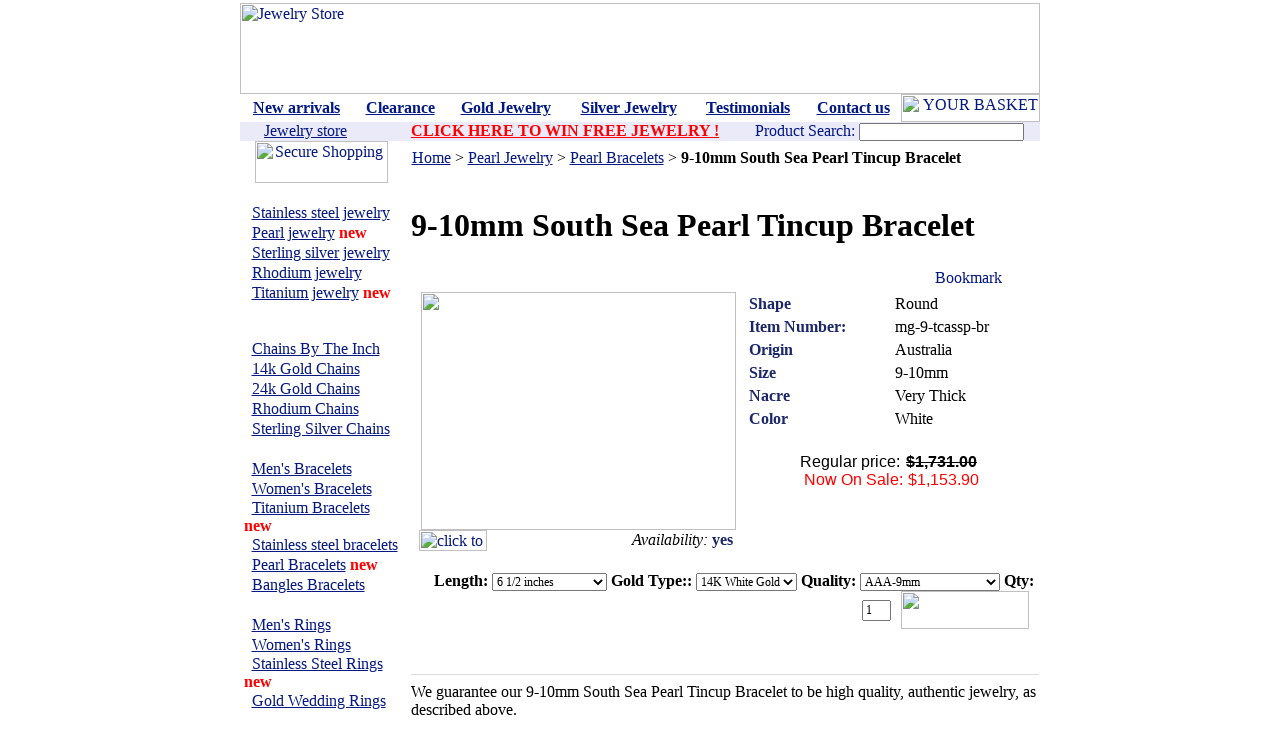

--- FILE ---
content_type: text/html
request_url: https://mg-jewelry.com/mg-9-tcassp-br.html
body_size: 8555
content:
<!DOCTYPE HTML PUBLIC "-//W3C//DTD HTML 4.01 Transitional//EN">
<html><head><title>9-10mm South Sea Pearl Tincup Bracelet</title><LINK href="https://site.mg-jewelry.com/style.css" rel=stylesheet type="text/css">
<META NAME="KEYWORDS" CONTENT="gold chains, online jewelry store,gold jewelry, gold jewelry store, chains, necklaces, bracelets, mg jewelry">
<META NAME="description" CONTENT="Gold jewelry store online to offer amazing gold chains and other beautiful gold, silver, rhodium and stainless steel jewelry">
<META HTTP-EQUIV="expires" content="Mon, 01 Jan 1990 
00:00:00 GMT">
<META name="robots" content="index, follow">
<!-- Global site tag (gtag.js) - Google Analytics -->
<script async src="https://www.googletagmanager.com/gtag/js?id=UA-166028-1"></script>
<script>
  window.dataLayer = window.dataLayer || [];
  function gtag(){dataLayer.push(arguments);}
  gtag('js', new Date());

  gtag('config', 'UA-166028-1');
</script>
</head><body background="https://sep.yimg.com/ca/I/yhst-3193892196783_2265_0" link=061882 vlink=73036c topmargin=0 leftmargin=0><table style="background:url(http://site.mg-jewelry.com/images/bg.gif); background-repeat:repeat-x" width="100%" height="100%" border="0"><tr><td>
<table width="800" cellspacing="0" cellpadding="0" border="0" align="center">
<tr>
<td height="91" valign="top"><a href="https://mg-jewelry.com" target="_self"><img src="http://site.mg-jewelry.com/images/head-regular.png" alt="Jewelry Store" title="Jewelry Store" width="800" height="91" border="0"></a></td>
</tr></table>
<table width="800" cellspacing="0" cellpadding="0" border="0" background="http://site.mg-jewelry.com/images/topmenu-bg.gif" align="center"  valign="top">
<tr>
    <td align="center"><a href="#" onclick="location.href='http://mg-jewelry.com/newarrivals.html';" rel="nofollow"><font color="#021884" class="text3"><strong>New arrivals</strong></font></a></td>
    <td background="http://site.mg-jewelry.com/images/twodots.gif" width="2"></td>
    <td align="center"><a href="#" onclick="location.href='http://mg-jewelry.com/mgcl.html';" rel="nofollow"><font color="#021884" class="text3"><strong>Clearance</strong></font></a></td>
    <td background="http://site.mg-jewelry.com/images/twodots.gif" width="2"></td>
	<td align="center"><a href="https://mg-jewelry.com/gold1.html"><font color="#021884" class="text3"><strong>Gold Jewelry </strong></font></a></td>
	<td background="http://site.mg-jewelry.com/images/twodots.gif" width="2"></td>
    <td align="center"><a href="https://mg-jewelry.com/silver.html"><font color="#021884" class="text3"><strong>Silver Jewelry </strong></font></a></td>
    <td background="http://site.mg-jewelry.com/images/twodots.gif" width="2"></td>
	<td align="center"><a href="#" onclick="location.href='http://mg-jewelry.com/testimonials.html';" rel="nofollow"><font color="#021884" class="text3"><strong>Testimonials</strong></font></a></td>
	<td background="http://site.mg-jewelry.com/images/twodots.gif" width="2"></td>
	<td align="center"><a href="#" onclick="location.href='http://mg-jewelry.com/contactus.html';" rel="nofollow"><font color="#021884" class="text3"><strong>Contact us</strong></font></a></td>
  <td width="139" align="right"><a href="#" onclick="location.href='http://us-dc1-order.store.yahoo.net/yhst-3193892196783/cgi-bin/wg-order?ysco_key_event_id=&ysco_key_store_id=yhst-3193892196783&sectionId=ysco.cart';" rel="nofollow"><img src="http://site.mg-jewelry.com/images/topmenu5.gif" alt="YOUR BASKET" border="0" width="139" height="28"></a></td>
</tr>
</table>
<table width="800"  border="0" cellpadding="0" cellspacing="0" align="center">
  
    <tr bgcolor="#EAEAF9" >
      <td width="162" >&nbsp;&nbsp;&nbsp;&nbsp;&nbsp;&nbsp;<font class=nav><a href="https://mg-jewelry.com">Jewelry store</a></font></td>
      <td width="1" background="http://site.mg-jewelry.com/images/morzevert.gif"></td>
      <td><strong>&nbsp;&nbsp;<a href="#" onClick="location.href='http://mg-jewelry.com/5gicegievmo.html';" rel="nofollow"><font color="#FF0000" class=text3>CLICK HERE TO WIN FREE JEWELRY ! </font></a> </strong></td>
      <form method=get action=http://search.store.yahoo.net/yhst-3193892196783/cgi-bin/nsearch ><td align="right"><font class=nav color="#021884">Product Search:</font>
          <input type=hidden name=catalog value=yhst-3193892196783>
          <input name=query type=text size=25  style="font-size:11px" value="">
          <input type="Image"   align="absmiddle" src=http://site.mg-jewelry.com/images/searchb.gif>          
          <input type=hidden name=.autodone value="http://mg-jewelry.com/nsearch.html">
  &nbsp;&nbsp;
</td></form>
    </tr>
</table>  
<table cellpadding="0" cellspacing="0" border="0" align="center"><tr>
  <td background="http://site.mg-jewelry.com/images/edgebg-l.png"><img src="http://site.mg-jewelry.com/images/empty20.png" width="20" height="2" border="0"></td><td><table border="0" align="center" cellspacing="0" cellpadding="0" width="780" bgcolor="#ffffff"><tr valign=top><td><TABLE cellspacing="0" cellpadding="0" border="0" bgcolor="#ffffff" valign="top" height="100%" width="153" background="http://site.mg-jewelry.com/images/navi-bg.gif">
		<TR height="100%">
        	<TD width="1" background="http://site.mg-jewelry.com/images/greydot.gif">
	</TD>
			<TD valign="top" align="center">
<TABLE cellspacing="0" cellpadding="0" border="0" valign="top" width="100%" height="100%">
<TR>
<td align="center" valign="top" height="20">
<!--<script language="javascript" src="http://support.mgwaycorp.com/visitor/index.php?_m=livesupport&_a=htmlcode&departmentid=4"></script><br> -->

<a class="small_link" onclick="open('http://mg-jewelry.com/ccsecurity.html',
'miniwin','toolbar=0,location=0,directories=0,status=0,menubar=0,scrollbars=1,resizable=1,width=400,height=400')" href="javascript:void(0)">
              <img src="http://site.mg-jewelry.com/images/secureshopping.gif" alt="Secure Shopping" border="0" height="42" width="133"></a><a href="https://www.securitymetrics.com/site_certificate.adp?s=68%2e142%2e205%2e137&amp;i=354234" target="_blank" >
<!--<img src="http://www.securitymetrics.com/images/sm_ccsafe_whborder.gif" alt="SecurityMetrics for PCI Compliance, QSA, IDS, Penetration Testing, Forensics, and Vulnerability Assessment" border="0"> </a><br>-->
</td></TR>
<TR><TD background="http://site.mg-jewelry.com/images/nav-bg.gif" align="center" height="20"><FONT class="text3" color="#ffffff"><STRONG>Shop by material:</STRONG></FONT></TD></TR>
<TR><td height="20"><FONT class="nav">&nbsp;&nbsp;<A href="https://mg-jewelry.com/steeljewelry.html">Stainless steel jewelry</A></FONT></td></TR>
<TR><TD height="20"><FONT class="nav">&nbsp;&nbsp;<A href="https://mg-jewelry.com/pearljewelry.html">Pearl jewelry</A> <font color="#FF0000"><strong>new</strong></font></FONT></TD></TR>
<TR><TD height="20"><FONT class="nav">&nbsp;&nbsp;<A href="https://mg-jewelry.com/silver.html">Sterling silver jewelry</A></FONT></TD></TR>
<TR><TD height="20"><FONT class="nav">&nbsp;&nbsp;<A href="https://mg-jewelry.com/rhodiumjewelry.html">Rhodium jewelry</A></FONT></TD></TR>
<TR>
  <TD height="20"><FONT class="nav">&nbsp;&nbsp;<A href="https://mg-jewelry.com/titaniumjewelr.html">Titanium jewelry</A> <font color="#FF0000"><strong>new</strong></font></FONT></TD></TR>
<TR>
			<TD background="http://site.mg-jewelry.com/images/nav-bg.gif" align="center" height="20"><FONT class="text3" color="#ffffff"><STRONG>CHAINS, NECKLACES:</STRONG></FONT>
			</TD>
</TR>
<TR><TD height="20"><FONT class="nav">&nbsp;&nbsp;<A href="https://mg-jewelry.com/chainsbyinch.html">Chains By The Inch</A></FONT></TD></TR>
<TR><TD height="20"><FONT class="nav">&nbsp;&nbsp;<A href="https://mg-jewelry.com/goldchains1.html">14k Gold Chains</A></FONT></TD></TR>
<TR><TD height="20"><FONT class="nav">&nbsp;&nbsp;<A href="https://mg-jewelry.com/goldchains.html">24k Gold Chains</A></FONT></TD></TR>
<TR><TD height="20"><FONT class="nav">&nbsp;&nbsp;<A href="https://mg-jewelry.com/rhodiumchains.html">Rhodium  Chains</A></FONT></TD></TR>
<TR><TD height="20"><FONT class="nav">&nbsp;&nbsp;<A href="https://mg-jewelry.com/silverchains.html">Sterling Silver Chains</A></FONT></TD></TR>
		<TR>
			<TD background="http://site.mg-jewelry.com/images/nav-bg.gif" align="center" height="20"><FONT class="text3" color="#ffffff"><STRONG>BRACELETS:</STRONG></FONT>
			</TD>
		</TR>
		<TR>
			<TD height="20"><FONT class="nav">&nbsp;&nbsp;<A href="https://mg-jewelry.com/menbracelets.html">Men's Bracelets</A></FONT>
			</TD>
		</TR>
		<TR>
			<TD height="20"><FONT class="nav">&nbsp;&nbsp;<A href="https://mg-jewelry.com/bracelets1.html">Women's Bracelets</A></FONT>
			</TD>
		</TR>
        	<TR>
			<TD height="20"><FONT class="nav">&nbsp;&nbsp;<A href="https://mg-jewelry.com/titanbracelets.html">Titanium Bracelets</A></FONT>
			  <FONT class="nav"><font color="#FF0000"><strong>new</strong></font></FONT></TD>
		</TR>
        <TR>
			<TD height="20"><FONT class="nav">&nbsp;&nbsp;<A href="https://mg-jewelry.com/steelbracelets.html">Stainless steel bracelets</A></FONT>
			</TD>
		</TR>
        <TR>
			<TD height="20"><FONT class="nav">&nbsp;&nbsp;<A href="https://mg-jewelry.com/pearlbracelets.html">Pearl Bracelets</A> <font color="#FF0000"><strong>new</strong></font></FONT>
			</TD>
		</TR>
		<TR>
			<TD height="20"><FONT class="nav">&nbsp;&nbsp;<A href="https://mg-jewelry.com/bangles.html">Bangles Bracelets</A></FONT>
			</TD>
		</TR>
		<TR>
			<TD background="http://site.mg-jewelry.com/images/nav-bg.gif" align="center" height="20"><FONT class="text3" color="#ffffff"><STRONG>RINGS:</STRONG></FONT>
			</TD>
		</TR>
		<TR>
			<TD height="20"><FONT class="nav">&nbsp;&nbsp;<A href="https://mg-jewelry.com/mensrings.html">Men's Rings</A></FONT>
			</TD>
		</TR>
                <TR>
			<TD height="20"><FONT class="nav">&nbsp;&nbsp;<A href="https://mg-jewelry.com/ringsbands.html">Women's Rings</A> </FONT> 
			</TD>
		</TR>
               <TR>
			<TD height="20"><FONT class="nav">&nbsp;&nbsp;<A href="https://mg-jewelry.com/steelrings.html">Stainless Steel Rings</A> <font color="#FF0000"><strong>new</strong></font></FONT> 
			</TD>
		</TR>
        <TR>
			<TD height="20"><FONT class="nav">&nbsp;&nbsp;<A href="https://mg-jewelry.com/weddingrings.html">Gold Wedding Rings</A></FONT>
			</TD>
		</TR>
		<TR>
			<TD background="http://site.mg-jewelry.com/images/nav-bg.gif" align="center" height="20"><FONT class="text3" color="#ffffff"><STRONG>EARRINGS:</STRONG></FONT>
			</TD>
		</TR>
		<TR>
			<TD height="20"><FONT class="nav">&nbsp;&nbsp;<A href="https://mg-jewelry.com/14goldearrings.html">Gold Earrings</A></FONT> 
			</TD>
		</TR>
		<TR>
			<TD height="20"><FONT class="nav">&nbsp;&nbsp;<A href="https://mg-jewelry.com/silverearring.html">Silver Earrings</A> </font>
			</TD>
		</TR>
		<TR>
			<TD background="http://site.mg-jewelry.com/images/nav-bg.gif" align="center" height="20"><FONT class="text3" color="#ffffff"><STRONG>CHARMS & PENDANTS:</STRONG></FONT>
			</TD>
		</TR>
		<TR>
			<TD height="20"><FONT class="nav">&nbsp;&nbsp;<A href="https://mg-jewelry.com/14kgoldcross.html">Gold Crosses</A></FONT>			</TD>
		</TR>
		<TR>
			<TD height="20"><FONT class="nav">&nbsp;&nbsp;<A href="https://mg-jewelry.com/goldcharms.html">Gold Charms Pendants</A></FONT>
			</TD>
		</TR>
        		<TR>
			<TD height="20"><FONT class="nav">&nbsp;&nbsp;<A href="https://mg-jewelry.com/steelpendants.html">Stainless Steel Pendants</A></FONT>
			</TD>
		</TR>
            <TR>
			<TD height="20"><FONT class="nav">&nbsp;&nbsp;<A href="https://mg-jewelry.com/steelcrosses.html">Stainless Steel Crosses</A></FONT>
			</TD>
		</TR>
                <TR>
			<TD height="20"><FONT class="nav">&nbsp;&nbsp;<A href="https://mg-jewelry.com/rhodiumcharms.html">Rhodium Pendants</A></FONT>
			</TD>
		</TR>
		<TR><TD height="20"><FONT class="nav">&nbsp;&nbsp;<A href="https://mg-jewelry.com/titaniumcross.html">Titanium crosses</A></FONT></TD>
		</TR>
		<TR>
			<TD background="http://site.mg-jewelry.com/images/nav-bg.gif" align="center" height="20"><FONT class="text3" color="#ffffff"><STRONG>SPECIALS:</STRONG></FONT>
			</TD>
		</TR>
		<TR>
			<TD height="20"><FONT class="nav">&nbsp;&nbsp;<a href="#" onClick="location.href='http://mg-jewelry.com/mgcl.html';" rel="nofollow"><EM><FONT color="#0080ff">CLEARANCE</FONT></EM></A></FONT>
			</TD>
		</TR>
		<TR>
			<TD background="http://site.mg-jewelry.com/images/nav-bg.gif" align="center" height="20"><FONT class="text3" color="#ffffff"><STRONG>Information center:</STRONG></FONT>
			</TD>
		</TR>
				<TR>
					<TD height="20"><FONT class="nav">&nbsp;&nbsp;<A href="https://mg-jewelry.com/mmtoinches.html">Convert mm to inches</A></FONT>
					</TD>
				</TR>
				<TR>
					<TD height="20"><FONT class="nav">&nbsp;&nbsp;<A href="https://mg-jewelry.com/ringsizechart.html">How to size a ring</A></FONT>
					</TD>
				</TR>
				<TR>
					<TD height="20"><FONT class="nav">&nbsp;&nbsp;<A href="https://mg-jewelry.com/chainsize1.html">How to size a chain</A></FONT>
					</TD>
				</TR>
				<TR>
					<TD height="20"><FONT class="nav">&nbsp;&nbsp;<A href="http://site.mg-jewelry.com/linkdirectory/linkpage.html"><STRONG>LINK DIRECTORY</STRONG></A></FONT>
					</TD>
				</TR>
				<TR>
					<TD height="20"><FONT class="nav">&nbsp;&nbsp;<A href="https://mg-jewelry.com/addlink.html">Add your link</A></FONT>
					</TD>
				</TR>
				<TR>
					<TD background="http://site.mg-jewelry.com/images/nav-bg.gif" align="center" height="20"><FONT class="text3" color="#ffffff"><STRONG>Safe shopping:</STRONG></FONT>
					</TD>
				</TR>
						<TR>
							<TD height="20"><FONT class="nav">&nbsp;&nbsp;<a href="#" onClick="location.href='http://mg-jewelry.com/info.html';" rel="nofollow">STORE INFO & POLICIES</A></FONT>
							</TD>
						</TR>
						<TR>
							<TD height="20"><FONT class="nav">&nbsp;&nbsp;<a href="#" onClick="location.href='http://us-dc1-order.store.yahoo.net/yhst-3193892196783/cgi-bin/wg-order?ysco_key_event_id=&ysco_key_store_id=yhst-3193892196783&sectionId=ysco.cart';" rel="nofollow">Show basket</A></FONT>
							</TD>
						</TR>
						<TR>
							<TD height="20"><FONT class="nav">&nbsp;&nbsp;<a href="#" onClick="location.href='http://mg-jewelry.com/privacypolicy.html';" rel="nofollow">Privacy policy</A></FONT>
							</TD>
						</TR>
						<TR>
							<TD height="20"><FONT class="nav">&nbsp;&nbsp;<a href="#" onClick="location.href='http://mg-jewelry.com/nsearch.html';" rel="nofollow">Product search</A></FONT>
							</TD>
						</TR>
						<TR>
							<TD height="20"><FONT class="nav">&nbsp;&nbsp;<A href="https://mg-jewelry.com/ind.html">MG Jewelry sitemap</A></FONT>
							</TD>
						</TR>
						<TR>
						  <TD align="center" valign="top"><br><font color="#1b276a" class="text2">
Sign up to receive our coupons and special offers from our jewelry store:<br><br>
<!--
Do not modify the NAME value of any of the INPUT fields
the FORM action, or any of the hidden fields (eg. input type=hidden).
These are all required for this form to function correctly.
-->
<style type="text/css">

	.myForm td, input, select, textarea, checkbox  {
		font-family: tahoma;
		font-size: 12px;
	}

	.required {
		color: red;
	}

</style>
<form method="post" action="http://subscriptionemails.com/form.php?form=3" id="frmSS3" onsubmit="return CheckForm3(this);">
	First Name:<br>
	<input type="text" name="CustomFields[2]" id="CustomFields_2_3" value="" size='20'><span class="required"><br>
	*</span>&nbsp;
Your Email Address:<br>
<input type="text" name="email" value="" /><br>

<input type="hidden" name="format" value="h" />
	
				<input type="submit" value="Subscribe" />
</form>
</font>
<script type="text/javascript">
// <![CDATA[

			function CheckMultiple3(frm, name) {
				for (var i=0; i < frm.length; i++)
				{
					fldObj = frm.elements[i];
					fldId = fldObj.id;
					if (fldId) {
						var fieldnamecheck=fldObj.id.indexOf(name);
						if (fieldnamecheck != -1) {
							if (fldObj.checked) {
								return true;
							}
						}
					}
				}
				return false;
			}
		function CheckForm3(f) {
			var email_re = /[a-z0-9!#$%&'*+\/=?^_`{|}~-]+(?:\.[a-z0-9!#$%&'*+\/=?^_`{|}~-]+)*@(?:[a-z0-9](?:[a-z0-9-]*[a-z0-9])?\.)+[a-z0-9](?:[a-z0-9-]*[a-z0-9])?/i;
			if (!email_re.test(f.email.value)) {
				alert("Please enter your email address.");
				f.email.focus();
				return false;
			}
		
				return true;
			}
		
// ]]>
</script>

<p>
  
			  
  <img src="http://site.mg-jewelry.com/images/sslshopping.gif" alt="SSL Secure Shopping at MG-Jewelry.com" border="0" height="29" width="112"><br>
 <BR>
      <br>
    
			    
      <FONT class="text2" color="#021884"><STRONG>We ship via:</STRONG><br>
      <BR>
      </FONT><IMG src="http://site.mg-jewelry.com/images/bug_usps_sm.gif" alt="" border="0"><BR>
      <IMG src="http://site.mg-jewelry.com/images/bug_upslogo_sm2.gif" alt="" border="0"><br>


      <font class="text2"><strong>Check out these<br> great websites:</strong><br><br>
<a href="http://www.blogican.com">Buy A Blog</a><strong><br>      
<a href="http://www.rssground.com">How To RSS</a><br>
      <a href="http://www.dlground.com">Best Internet Business</a><br>
      <a href="http://www.sgwsoft.com">Auto blogging</a><br>
      <a href="http://www.orderyourvideo.com" target="_blank">Order video logo</a><br>
    </font>
     
<br>

</p>
</TD>
</TR>
	</TABLE>
</TD>
	<TD width="1" background="http://site.mg-jewelry.com/images/greydot.gif">
	</TD>
</TR>
</TABLE></td><td><img src="https://sep.yimg.com/ca/Img/trans_1x1.gif" height=1 width=12 border=0></td><td width="100%" height="100%"><a href="index.html"><img src="https://sep.yimg.com/ca/I/yhst-3193892196783_2265_184" width=0 height=5 border=0 hspace=0 vspace=0></a><table border=0 cellspacing=0 cellpadding=0 width=612><tr valign=top><td colspan=2><table border=0 cellspacing=0 cellpadding=1 width="615"><tr><td align="center" background="http://site.mg-jewelry.com/images/morze.gif" height="1"></td></tr><tr><td><font><div class=breadcrumbs><a href="index.html">Home</a>&nbsp;>&nbsp;<a href="pearljewelry.html">Pearl Jewelry</a>&nbsp;>&nbsp;<a href="pearlbracelets.html">Pearl Bracelets</a>&nbsp;>&nbsp;<b>9-10mm South Sea Pearl Tincup Bracelet</b><br></div></font></td></tr></table><br><h1>9-10mm South Sea Pearl Tincup Bracelet</h1><table align="right"><tr><td>&nbsp;<!-- AddThis Button BEGIN -->
<script type="text/javascript">var addthis_pub="maxgalitsyn";</script>
<a href="http://www.addthis.com/bookmark.php?v=20" onmouseover="return addthis_open(this, '', '[URL]', '[TITLE]')" onmouseout="addthis_close()" onclick="return addthis_sendto()"><img src="http://s7.addthis.com/static/btn/sm-share-en.gif" width="83" height="16" alt="Bookmark and Share" style="border:0"/></a><script type="text/javascript" src="https://s7.addthis.com/js/200/addthis_widget.js"></script>
<!-- AddThis Button END -->&nbsp;&nbsp;&nbsp;</td></tr></table></td></tr><tr align=center valign=top><td align=center valign=top width=340><table border=0 align=center cellspacing=0 cellpadding=0 width=320><tr><td align=center width=320 colspan=2><a href=javascript:popup('http://mg-jewelry.com/enlarge.html?https://sep.yimg.com/ca/I/yhst-3193892196783_2265_4557843') ><img src="https://sep.yimg.com/ca/I/yhst-3193892196783_2219_65648664" width=315 height=238 border=0 hspace=0 vspace=0></a></td></tr><tr><td align=left><a href=javascript:popup('http://mg-jewelry.com/enlarge.html?https://sep.yimg.com/ca/I/yhst-3193892196783_2265_4557843') ><img src="https://sep.yimg.com/ca/I/yhst-3193892196783_2252_110087" width=68 height=21 align=21 border=0 hspace=0 vspace=0 alt="click to enlarge image"></a></td><td align="right"><font color="#000000" class="text3"><i>Availability:   </i></font><font color="#1B276A" class="text3"><b>yes</b></font><img src="https://sep.yimg.com/ca/Img/trans_1x1.gif" height=1 width=6 border=0></td></tr></table></td><td align=right valign=top width=281><table border=0 align=right cellspacing=1 cellpadding=1 width="290"><tr><td bgcolor="ffffff" height="22"><font color="#1B276A" class="text3"><b>Shape</b></font></td><td bgcolor="#ffffff"><font color="#000000" class="text3">Round</font></td></tr><tr><td bgcolor="#ffffff" height="22"><font color="#1B276A" class="text3"><b>Item Number:</b></font></td><td bgcolor="#ffffff"><font color="#000000" class="text3">mg-9-tcassp-br</font></td></tr><tr><td bgcolor="#ffffff" height="22"><font color="#1B276A" class="text3"><b>Origin</b></font></td><td bgcolor="#ffffff"><font color="#000000" class="text3">Australia</font></td></tr><tr><td bgcolor="#ffffff" height="22"><font color="#1B276A" class="text3"><b>Size</b></font></td><td bgcolor="#ffffff"><font color="#000000" class="text3">9-10mm</font></td></tr><tr><td bgcolor="#ffffff" height="22"><font color="#1B276A" class="text3"><b>Nacre</b></font></td><td bgcolor="#ffffff"><font color="#000000" class="text3">Very Thick</font></td></tr><tr><td bgcolor="#ffffff" height="22"><font color="#1B276A" class="text3"><b>Color</b></font></td><td bgcolor="#ffffff"><font color="#000000" class="text3">White</font></td></tr><tr><td colspan="2" background="http://site.mg-jewelry.com/images/morze.gif" height="1"></td></tr><tr align=center><td bgcolor="#ffffff"  height="50" align=center colspan="2"><br><font size="3" color="#000000" face="Arial">Regular price:<img src="https://sep.yimg.com/ca/Img/trans_1x1.gif" height=1 width=6 border=0><strong><strike>$1,731.00<img src="https://sep.yimg.com/ca/Img/trans_1x1.gif" height=1 width=6 border=0></strike></strong><br><div class="onsale_bg"><font color=ff0000>Now On Sale:</font><img src="https://sep.yimg.com/ca/Img/trans_1x1.gif" height=1 width=5 border=0><font color=ff0000>$1,153.90</font></div></font><br></td></tr></table></td></tr><tr valign=top><td colspan=2><br><TABLE width="100%" bgcolor="#ffffff" cellpadding="3" cellspacing="0" background="http://site.mg-jewelry.com/images/options-bg.gif" style="background-repeat:repeat-x">

<TR><TD align="right"><font class="text3"><strong><form method=post action="http://order.store.yahoo.net/yhst-3193892196783/cgi-bin/wg-order?yhst-3193892196783+mg-9-tcassp-br">Length:&nbsp;<select name="Length"><option value="6 1/2 inches">6 1/2 inches</option><option value="7 inches">7 inches</option><option value="7 1/2 inches">7 1/2 inches</option><option value="8 inches (+$17)">8 inches (+$17)</option><option value="8 1/2 inches (+$33)">8 1/2 inches (+$33)</option></select> Gold Type::&nbsp;<select name="Gold Type:"><option value="14K White Gold">14K White Gold</option></select> Quality:&nbsp;<select name="Quality"><option value="AAA-9mm">AAA-9mm</option><option value="AAAA-9mm (+$550)">AAAA-9mm (+$550)</option><option value="AAA-10mm (+$413)">AAA-10mm (+$413)</option><option value="AAAA-10mm (+$1100)">AAAA-10mm (+$1100)</option></select> Qty: <input name=vwquantity value=1 maxlength=3 size=2><img src="https://sep.yimg.com/ca/Img/trans_1x1.gif" height=1 width=10 border=0><input name=vwitem type=hidden value=mg-9-tcassp-br><input name=vwcatalog type=hidden value=yhst-3193892196783><input align="absmiddle" type="image" class="image" src="https://sep.yimg.com/ca/I/yhst-3193892196783_2252_110618" width="128" height="38" border="0"><img src="https://sep.yimg.com/ca/Img/trans_1x1.gif" height=1 width=5 border=0><input type="hidden" name=".autodone" value="https://mg-jewelry.com/mg-9-tcassp-br.html" /></form></strong></font></TD></TR></TABLE><br><table border="0" cellspacing="0" cellpadding="0"><tr><td bgcolor="#ffffff"><hr width="100%" color="#DCDDE0" size="1"><font class="text3">We guarantee 
            our 9-10mm South Sea Pearl Tincup Bracelet 
            to be high quality, authentic jewelry, as described above.<br clear=all></font></td></tr></table><br><TABLE width="100%" bgcolor="#ffffff" cellpadding="3" cellspacing="0" background="http://site.mg-jewelry.com/images/options-bg.gif" style="background-repeat:repeat-x">

<TR><TD align="right"><font class="text3"><strong><form method=post action="http://order.store.yahoo.net/yhst-3193892196783/cgi-bin/wg-order?yhst-3193892196783+mg-9-tcassp-br">Length:&nbsp;<select name="Length"><option value="6 1/2 inches">6 1/2 inches</option><option value="7 inches">7 inches</option><option value="7 1/2 inches">7 1/2 inches</option><option value="8 inches (+$17)">8 inches (+$17)</option><option value="8 1/2 inches (+$33)">8 1/2 inches (+$33)</option></select> Gold Type::&nbsp;<select name="Gold Type:"><option value="14K White Gold">14K White Gold</option></select> Quality:&nbsp;<select name="Quality"><option value="AAA-9mm">AAA-9mm</option><option value="AAAA-9mm (+$550)">AAAA-9mm (+$550)</option><option value="AAA-10mm (+$413)">AAA-10mm (+$413)</option><option value="AAAA-10mm (+$1100)">AAAA-10mm (+$1100)</option></select> Qty: <input name=vwquantity value=1 maxlength=3 size=2><img src="https://sep.yimg.com/ca/Img/trans_1x1.gif" height=1 width=10 border=0><input name=vwitem type=hidden value=mg-9-tcassp-br><input name=vwcatalog type=hidden value=yhst-3193892196783><input align="absmiddle" type="image" class="image" src="https://sep.yimg.com/ca/I/yhst-3193892196783_2252_110618" width="128" height="38" border="0"><img src="https://sep.yimg.com/ca/Img/trans_1x1.gif" height=1 width=5 border=0><input type="hidden" name=".autodone" value="https://mg-jewelry.com/mg-9-tcassp-br.html" /></form></strong></font></TD></TR></TABLE></td></tr></table><br><table border=0 cellspacing=0 cellpadding=1 width="615"><tr><td align="center" background="http://site.mg-jewelry.com/images/morze.gif" height="1"></td></tr><tr><td><font><div class=breadcrumbs><a href="index.html">Home</a>&nbsp;>&nbsp;<a href="pearljewelry.html">Pearl Jewelry</a>&nbsp;>&nbsp;<a href="pearlbracelets.html">Pearl Bracelets</a>&nbsp;>&nbsp;<b>9-10mm South Sea Pearl Tincup Bracelet</b><br></div></font></td></tr></table><br><table bgcolor="#CECFCE" cellspacing="1" cellpadding="3" border="0" width="615">
<tr>
    <td bgcolor="#f9f9f9" align="center"><font class="text3">&nbsp;&nbsp;&nbsp;<strong><a href="https://mg-jewelry.com/testimonials.html" target="_blank">ARE YOU SKEPTICAL? CHECK WHAT OUR HAPPY CUSTOMERS SAY !</a></strong></font><br><font class="text2"><em>click to read in a new window</em></font></td>
</tr>
</table>
<br><table border=0 cellspacing=0 cellpadding=1 width="615"><tr><td align="justify"><div><div style="float: left; margin: 0px 5px 0px 5px; width: 337px;"> 
<script type="text/javascript"><!--
google_ad_client = "ca-pub-9890655915397672";
/* mg-jewelry bottom */
google_ad_slot = "9572972068";
google_ad_width = 336;
google_ad_height = 280;
//-->
</script>
<script type="text/javascript" src="https://pagead2.googlesyndication.com/pagead/show_ads.js">
</script>
</div>

</td></tr></table><table border=0 cellspacing=0 cellpadding=0><tr><td><font size=2 face="Arial, Helvetica, sans-serif"></font></td></tr></table></td></tr></table><TABLE  cellspacing="0" cellpadding="0" border="0"  valign="top" width="780" align="center">
<TR>
<td width="100%" align="center">
			<!-- sign up module -->
			 <table cellPadding="0" cellspacing="1" width="780" bgColor="#DCDDE0" border="0">
              <tbody>
                <tr>
                  <td align="middle" width="60%" bgColor="#F0F1F7" >
                    <p align="center">
                    <b><br><font face="Arial,Helvetica,san-serif" size="2" color="#061882">
                    Sign up for MG-Jewelry.com's Coupons, New Arrivals, Sales & Special Offers:</font></b><br><br></p></td>
                </tr>
                <tr>
                <td align="middle" width="50%"
                bgColor="#ffffff" ><br>
<!--
Do not modify the NAME value of any of the INPUT fields
the FORM action, or any of the hidden fields (eg. input type=hidden).
These are all required for this form to function correctly.
-->
<style type="text/css">

	.myForm td, input, select, textarea, checkbox  {
		font-family: tahoma;
		font-size: 12px;
	}

	.required {
		color: red;
	}

</style>
<form method="post" action="http://subscriptionemails.com/form.php?form=2" id="frmSS2" onSubmit="return CheckForm2(this);">
	<table border="0" cellpadding="2" class="myForm">
		<tr>
	<td>&nbsp;&nbsp;&nbsp;&nbsp;First Name:</td>
	<td><input type="text" name="CustomFields[2]" id="CustomFields_2_2" value="" size='30'></td>
	<td><span class="required">*</span>&nbsp;
Your Email Address:</td>
	<td><input type="text" name="email" size='40' value="" /></td>
<input type="hidden" name="format" value="h" />
			<td>
				<input type="submit" value="Subscribe" />
			</td>
		</tr>
	</table>
</form>



</td>
                </tr>
              </tbody>
            </table>
			<hr width="100%" size="1" color="#021884">
			&nbsp;<font class=text3>
			<a href="https://mg-jewelry.com"><strong>Jewelry store</strong></a>&nbsp;&nbsp;|&nbsp;
			<a href="https://mg-jewelry.com">Gold Jewelry</a>&nbsp;&nbsp;|&nbsp;
			<A href="https://mg-jewelry.com/silver.html">Sterling silver jewelry</A>&nbsp;&nbsp;|&nbsp;
			<A href="https://mg-jewelry.com/chainsbyinch.html">Chains by the inch</A>&nbsp;&nbsp;|&nbsp;
			<A href="https://mg-jewelry.com/goldchains.html">24k Gold chains</A><br>
			<A href="https://mg-jewelry.com/goldchains1.html">14k gold chains</A>&nbsp;&nbsp;|&nbsp;
			<A href="https://mg-jewelry.com/silverchains.html">Sterling silver chains</A>&nbsp;&nbsp;|&nbsp;
			<A href="https://mg-jewelry.com/goldcharms.html">Gold charms, pendants</A>&nbsp;&nbsp;|&nbsp;
			<A href="https://mg-jewelry.com/ringsbands.html">Gold silver rings</A>&nbsp;&nbsp;|&nbsp;
            <A href="https://mg-jewelry.com/ringsizechart.html">Ring size chart</A><br>
			<A href="https://mg-jewelry.com/goldbracelets.html">Gold bracelets</A>&nbsp;&nbsp;|&nbsp;
			<A href="https://mg-jewelry.com/silvbracelet.html">Silver bracelets</A>&nbsp;&nbsp;|&nbsp;
			<A href="https://mg-jewelry.com/goldbangles.html">Gold bangles</A>&nbsp;&nbsp;|&nbsp;
            <a href="#" onClick="location.href='http://mg-jewelry.com/specialsets.html';" rel="nofollow">Necklace, bracelet sets</A><br>
			<a href="#" onClick="location.href='http://site.mg-jewelry.com/linkdirectory/linkpage.html';" rel="nofollow">Recommended links</A>&nbsp;&nbsp;|&nbsp;
			<A href="https://mg-jewelry.com/addlink.html">Add Link Jewelry</A>&nbsp;&nbsp;|&nbsp;
			<a href="#" onClick="location.href='http://mg-jewelry.com/contactus.html';" rel="nofollow">Contact MG-Jewelry.com</A>
			<br><br></font></td>
  </TR>
	</TABLE>
    </td><td background="http://site.mg-jewelry.com/images/edgebg-r.png"><img src="http://site.mg-jewelry.com/images/empty20.png"  width="20" height="2" border="0"></td></tr></table>
	<table width="780" cellspacing="0" cellpadding="0" border="0" align="center">
<tr bgcolor="#021884">
    <td align="center"> <font class=text2 color="#FFFFFF"> &copy; 2003-2012 MG-Jewelry.com</font></td>
</tr>
<tr>
    <td align="center"><font class=text2 color="#021884">
	<table border="0" cellspacing="0" cellpadding="0">
  <tr>
    <td>
<img src="http://site.mg-jewelry.com/images/Visa.gif" alt="" border="0" align="middle"><img src="http://site.mg-jewelry.com/images/Mastercard.gif" alt="" border="0" align="middle">
<img src="http://site.mg-jewelry.com/images/AmericanExpress.gif" alt="" border="0" align="middle">
<img src="http://site.mg-jewelry.com/images/Discover.gif" alt="" border="0" align="middle">
<img src="http://site.mg-jewelry.com/images/DinersClub.gif" alt="" border="0" align="middle"> <img src="http://site.mg-jewelry.com/images/JCB.gif" alt="" border="0" align="middle">
<img src="http://site.mg-jewelry.com/images/yahoo-merchant.gif" alt="Yahoo Shopping 5 star merchant" border="0" align="middle" width="160" height="45">
<!-- Begin Official PayPal Seal -->
<a href="#" onClick="location.href='https://www.paypal.com/us/verified/pal=sales%40mg-jewelry.com';" rel="nofollow"><IMG src="http://site.mg-jewelry.com/images/verification_seal.gif" border="0" alt="PayPal verified merchant" width="100" height="100" align="middle"></A>
<!-- End Official PayPal Seal -->
<img src="http://site.mg-jewelry.com/images/mg-jewelry-satisfaction.gif" alt="Satisfaction Guarantee" border="0" width="99" height="100" align="middle"></td>
    <td> <!-- (c) 2009. Authorize.Net is a registered trademark of Lightbridge, Inc. --> <div class="AuthorizeNetSeal"> <script type="text/javascript" language="javascript">var ANS_customer_id="d732c911-143e-4c08-8a3e-b935123e94aa";</script> <script type="text/javascript" language="javascript" src="//VERIFY.AUTHORIZE.NET/anetseal/seal.js" ></script> <a href="http://www.authorize.net/" id="AuthorizeNetText" target="_blank">Online Payments</a> </div></td>
  </tr>
</table>
<br>
All brand names are trademarks of their respective holders. MG-Jewelry.com is a registered trademark of <a href="http://www.paytory.com">Paytory Inc</a>.<br>
Images represent style only and are not actual size. All content of this website is (c) copywrighted.<br>
<strong>Jewelry Store</strong></font>
</td>
</tr>
</table>
</td></tr>
</table><script defer src="https://static.cloudflareinsights.com/beacon.min.js/vcd15cbe7772f49c399c6a5babf22c1241717689176015" integrity="sha512-ZpsOmlRQV6y907TI0dKBHq9Md29nnaEIPlkf84rnaERnq6zvWvPUqr2ft8M1aS28oN72PdrCzSjY4U6VaAw1EQ==" data-cf-beacon='{"version":"2024.11.0","token":"dbb631027e914eb1ae1bfdcd32c5ace3","r":1,"server_timing":{"name":{"cfCacheStatus":true,"cfEdge":true,"cfExtPri":true,"cfL4":true,"cfOrigin":true,"cfSpeedBrain":true},"location_startswith":null}}' crossorigin="anonymous"></script>
</body>
<script type="text/javascript">var PAGE_ATTRS = {'storeId': 'yhst-3193892196783', 'itemId': 'mg-9-tcassp-br', 'isOrderable': '1', 'name': '9-10mm South Sea Pearl Tincup Bracelet', 'salePrice': '1153.90', 'listPrice': '1731.00', 'brand': '', 'model': '', 'promoted': '', 'createTime': '1531925982', 'modifiedTime': '1531925982', 'catNamePath': 'Pearl Jewelry > Pearl Bracelets', 'upc': ''};</script><script type="text/javascript">
csell_env = 'ue1';
 var storeCheckoutDomain = 'order.store.turbify.net';
</script>

<script type="text/javascript">
  function toOSTN(node){
    if(node.hasAttributes()){
      for (const attr of node.attributes) {
        node.setAttribute(attr.name,attr.value.replace(/(us-dc1-order|us-dc2-order|order)\.(store|stores)\.([a-z0-9-]+)\.(net|com)/g, storeCheckoutDomain));
      }
    }
  };
  document.addEventListener('readystatechange', event => {
  if(typeof storeCheckoutDomain != 'undefined' && storeCheckoutDomain != "order.store.turbify.net"){
    if (event.target.readyState === "interactive") {
      fromOSYN = document.getElementsByTagName('form');
        for (let i = 0; i < fromOSYN.length; i++) {
          toOSTN(fromOSYN[i]);
        }
      }
    }
  });
</script>
<script type="text/javascript">
// Begin Store Generated Code
 </script> <script type="text/javascript" src="https://s.turbifycdn.com/lq/ult/ylc_1.9.js" ></script> <script type="text/javascript" src="https://s.turbifycdn.com/ae/lib/smbiz/store/csell/beacon-a9518fc6e4.js" >
</script>
<script type="text/javascript">
// Begin Store Generated Code
 csell_page_data = {}; csell_page_rec_data = []; ts='TOK_STORE_ID';
</script>
<script type="text/javascript">
// Begin Store Generated Code
function csell_GLOBAL_INIT_TAG() { var csell_token_map = {}; csell_token_map['TOK_SPACEID'] = '2022276099'; csell_token_map['TOK_URL'] = ''; csell_token_map['TOK_STORE_ID'] = 'yhst-3193892196783'; csell_token_map['TOK_ITEM_ID_LIST'] = 'mg-9-tcassp-br'; csell_token_map['TOK_ORDER_HOST'] = 'order.store.turbify.net'; csell_token_map['TOK_BEACON_TYPE'] = 'prod'; csell_token_map['TOK_RAND_KEY'] = 't'; csell_token_map['TOK_IS_ORDERABLE'] = '1';  c = csell_page_data; var x = (typeof storeCheckoutDomain == 'string')?storeCheckoutDomain:'order.store.turbify.net'; var t = csell_token_map; c['s'] = t['TOK_SPACEID']; c['url'] = t['TOK_URL']; c['si'] = t[ts]; c['ii'] = t['TOK_ITEM_ID_LIST']; c['bt'] = t['TOK_BEACON_TYPE']; c['rnd'] = t['TOK_RAND_KEY']; c['io'] = t['TOK_IS_ORDERABLE']; YStore.addItemUrl = 'http%s://'+x+'/'+t[ts]+'/ymix/MetaController.html?eventName.addEvent&cartDS.shoppingcart_ROW0_m_orderItemVector_ROW0_m_itemId=%s&cartDS.shoppingcart_ROW0_m_orderItemVector_ROW0_m_quantity=1&ysco_key_cs_item=1&sectionId=ysco.cart&ysco_key_store_id='+t[ts]; } 
</script>
<script type="text/javascript">
// Begin Store Generated Code
function csell_REC_VIEW_TAG() {  var env = (typeof csell_env == 'string')?csell_env:'prod'; var p = csell_page_data; var a = '/sid='+p['si']+'/io='+p['io']+'/ii='+p['ii']+'/bt='+p['bt']+'-view'+'/en='+env; var r=Math.random(); YStore.CrossSellBeacon.renderBeaconWithRecData(p['url']+'/p/s='+p['s']+'/'+p['rnd']+'='+r+a); } 
</script>
<script type="text/javascript">
// Begin Store Generated Code
var csell_token_map = {}; csell_token_map['TOK_PAGE'] = 'p'; csell_token_map['TOK_CURR_SYM'] = '$'; csell_token_map['TOK_WS_URL'] = 'https://yhst-3193892196783.csell.store.turbify.net/cs/recommend?itemids=mg-9-tcassp-br&location=p'; csell_token_map['TOK_SHOW_CS_RECS'] = 'true';  var t = csell_token_map; csell_GLOBAL_INIT_TAG(); YStore.page = t['TOK_PAGE']; YStore.currencySymbol = t['TOK_CURR_SYM']; YStore.crossSellUrl = t['TOK_WS_URL']; YStore.showCSRecs = t['TOK_SHOW_CS_RECS']; </script> <script type="text/javascript" src="https://s.turbifycdn.com/ae/store/secure/recs-1.3.2.2.js" ></script> <script type="text/javascript" >
</script>
</html>
<!-- html111.prod.store.e1b.lumsb.com Fri Jan 16 22:49:24 PST 2026 -->


--- FILE ---
content_type: text/html; charset=utf-8
request_url: https://www.google.com/recaptcha/api2/aframe
body_size: 268
content:
<!DOCTYPE HTML><html><head><meta http-equiv="content-type" content="text/html; charset=UTF-8"></head><body><script nonce="DLcrSDT0KoCHGfy4k0u7BQ">/** Anti-fraud and anti-abuse applications only. See google.com/recaptcha */ try{var clients={'sodar':'https://pagead2.googlesyndication.com/pagead/sodar?'};window.addEventListener("message",function(a){try{if(a.source===window.parent){var b=JSON.parse(a.data);var c=clients[b['id']];if(c){var d=document.createElement('img');d.src=c+b['params']+'&rc='+(localStorage.getItem("rc::a")?sessionStorage.getItem("rc::b"):"");window.document.body.appendChild(d);sessionStorage.setItem("rc::e",parseInt(sessionStorage.getItem("rc::e")||0)+1);localStorage.setItem("rc::h",'1768632567613');}}}catch(b){}});window.parent.postMessage("_grecaptcha_ready", "*");}catch(b){}</script></body></html>